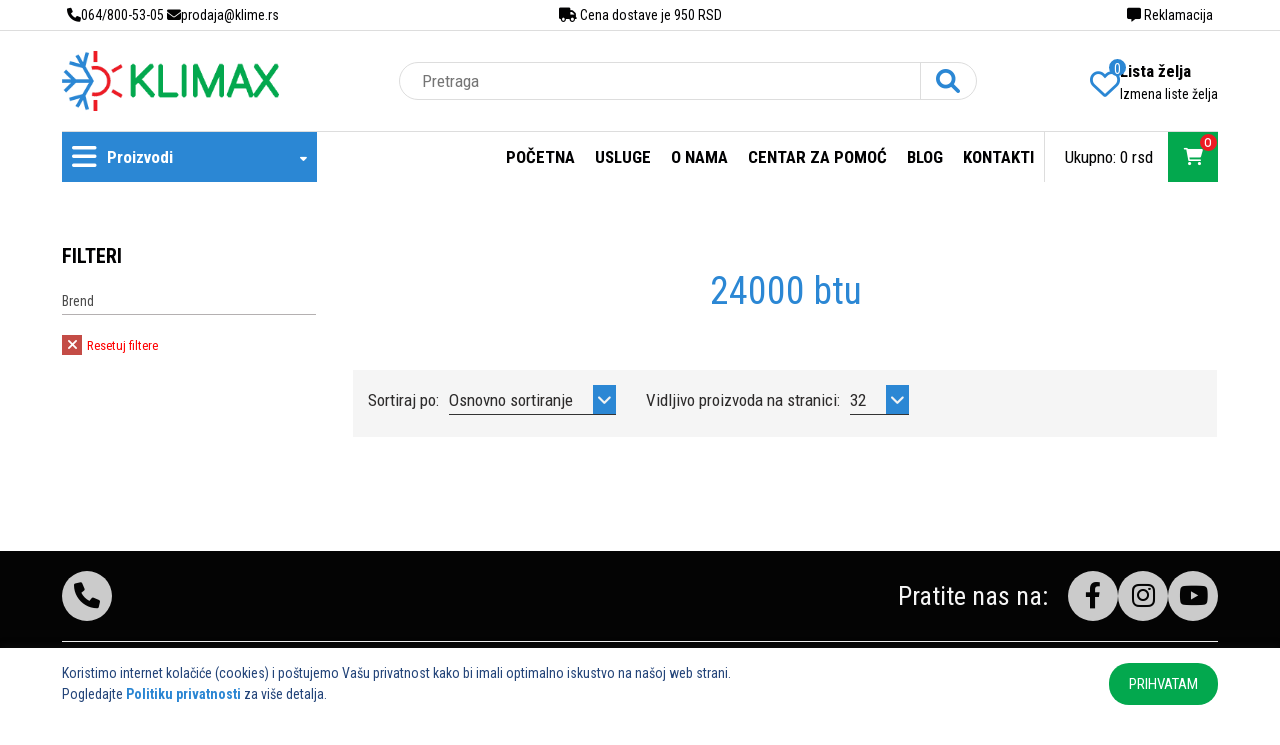

--- FILE ---
content_type: text/html; charset=UTF-8
request_url: https://www.klime.rs/24000-btu-pokretni-mobilni-klima-uredjaji?vpp=32
body_size: 3146
content:
<!doctype html>
<html lang="sr">

<head>
<base href="https://www.klime.rs/">
<meta charset="utf-8">
<meta name="viewport" content="width=device-width, initial-scale=1">
<meta name="theme-color" content="#2b87d4">
<title>24000 btu</title>
<meta property='og:title' content='24000 btu' />
<meta property='og:type' content='website' />
<meta property='og:url' content='https://www.klime.rs/24000-btu-pokretni-mobilni-klima-uredjaji' />
<meta property='og:image:secure_url' content='https://www.klime.rs/img/logo-2025.png' />
<meta property='og:image:width' content='1200' />
<meta property='og:image:height' content='630' />
<meta property='og:image:alt' content='explicitly provided' />
<meta property='og:image:type' content='image/jpeg' />
<meta property='og:site_name' content='Klime' />
<meta property='og:description' content='' />
<meta name='twitter:card' content='summary_large_image'/>
<meta name='twitter:url' content='https://www.klime.rs/24000-btu-pokretni-mobilni-klima-uredjaji'/>
<meta name='twitter:title' content='24000 btu'/>
<meta name='twitter:description' content=''/>
<meta name='twitter:image' content='https://www.klime.rs/img/logo-2025.png' />
<meta property='og:image' content='https://www.klime.rs/img/logo-2025.png' /><link rel="apple-touch-icon" sizes="180x180" href="img/apple-touch-icon.png">
<link rel="icon" type="image/png" sizes="32x32" href="img/favicon-32x32.png">
<link rel="icon" type="image/png" sizes="16x16" href="img/favicon-16x16.png">
<link rel="manifest" href="img/site.webmanifest">
<link rel="canonical" href="">
<link rel="preconnect" href="https://fonts.googleapis.com">
<link rel="preconnect" href="https://fonts.gstatic.com" crossorigin>
<link href="https://fonts.googleapis.com/css2?family=Roboto+Condensed:ital,wght@0,300;0,400;0,700;1,300;1,400;1,700&display=swap" rel="stylesheet">
<link href='css/all.min.css' media='all' rel='stylesheet'>
<link href="css/hamburgers.css" media="all" rel="stylesheet">
<link href='css/owl.carousel.min.css' type='text/css' media='all' rel='stylesheet'>
<link href='css/normalize.css' media='all' rel='stylesheet'>
<link href='css/responsive.css' media='all' rel='stylesheet'>
<link href='css/style.css?v=2' media='all' rel='stylesheet'>
<link href='css/style-responsive.css?v=2' media='all' rel='stylesheet'>
<link href='css/owl.carousel.min.css' type='text/css' media='all' rel='stylesheet'>
<link href='css/owl.theme.default.min.css' type='text/css' media='all' rel='stylesheet'>
<script src='js/jquery-3.4.1.min.js'></script>
<script src='js/jquery-ui.min.js'></script>
<script src='js/owl.carousel.min.js'></script>
<script src="js/korpa.js?v=1"></script>
<script src='js/lightslider.js'></script>
<link href='css/lightslider.css' type='text/css' media='all' rel='stylesheet'></head>
<body>
    
            <div class="cookieHolder oswald">
            <div class="container">
                <div class="row">
                    <div class="col-lg-18">
                        <p>Koristimo internet kolačiće (cookies) i poštujemo Vašu privatnost kako bi imali optimalno iskustvo na našoj web strani.<br>Pogledajte <a href="politika-privatnosti">Politiku privatnosti</a> za više detalja.</p>
                    </div>
                    <div class="col-lg-6"><a class="yes">PRIHVATAM</a></div>
                </div>
            </div>
        </div>
        <script>
            $(document).ready(function() {
                $('.yes').click(function() {
                    $.cookie('cookieAlertPopup', 1, {
                        expires: 180
                    });
                    $('.cookieHolder').fadeOut();
                });
            });
        </script>
        <div class="aboveHeader">
        <div class="container">
            <div class="flexHolder">
                <div class="item">
                    <a href="tel:+381648005305"><i class="fas fa-phone"></i>064/800-53-05</a>
                    <a href="mailto:prodaja@klime.rs"><i class="fas fa-envelope"></i>prodaja@klime.rs</a>
                </div>
                <div class="item nonMobile">
                    <a href="javascript:void(0);"><i class="fa-solid fa-truck"></i> Cena dostave je 950 RSD</a>
                </div>
                <div class="item nonMobile">
                    <a href="reklamacija"><i class="fa-solid fa-message"></i> Reklamacija</a>
                </div>
            </div>
        </div>
    </div>
    <header>
        <div class="container">
            <div class="flexHolder">
                <a href="../"><img src="img/logo-2025.png"></a>
                <form action="pretraga" method="get" class="searchForm">
                    <input type="text" name='pojam' placeholder="Pretraga">
                    <button type="submit"><i class="fas fa-search"></i></button>
                </form>
                <div class="headerRight">
                    <a class="hearth" href="lista-zelja"><i class="far fa-heart"></i><span class="wlCount">0</span></a>
                    <span class="links-text">Lista želja <a href="javascript:void(0);">Izmena liste želja</a></span>
                </div>
            </div>
            <div class="menu">
                <div class="itemSpec toOpen">
                    <i class="fas fa-bars"></i>
                    <p>Proizvodi</p>
                    <i class="fa-solid fa-caret-down"></i>
                    <div class="menuList notHome">
                        <ul>
                            <li class="menuHeader">Meni<i class="fa-solid fa-xmark"></i></li>
                                        <li>
                <a href="inverter-klima-uredjaji">Inverter klima uređaji <i class='fa-solid fa-caret-right'></i></a>
                        <ul class="subMenu">
                            <li><a href="7000-btu">7000 btu</a></li>
                            <li><a href="9000-btu">9000 btu</a></li>
                            <li><a href="12000-btu">12000 btu</a></li>
                            <li><a href="18000-btu">18000 btu</a></li>
                            <li><a href="24000-btu">24000 btu</a></li>
                            <li><a href="14000-btu">14000 btu</a></li>
                    </ul>
                    </li>
                    <li>
                <a href="standardni-onof-klima-uredjaji">Standardni on/of klima uredjaji <i class='fa-solid fa-caret-right'></i></a>
                        <ul class="subMenu">
                            <li><a href="9000-btu-standardni-onof-klima-uredjaji">9000 btu</a></li>
                            <li><a href="12000-btu-standardni-onof-klima-uredjaji">12000 btu</a></li>
                            <li><a href="18000-btu-standardni-onof-klima-uredjaji">18000 btu</a></li>
                            <li><a href="24000-btu-standardni-onof-klima-uredjaji">24000 btu</a></li>
                    </ul>
                    </li>
                    <li>
                <a href="pokretni-mobilni-klima-uredjaji">Pokretni/mobilni klima uredjaji <i class='fa-solid fa-caret-right'></i></a>
                        <ul class="subMenu">
                            <li><a href="9000-btu-pokretni-mobilni-klima-uredjaji">9000 btu</a></li>
                            <li><a href="12000-btu-pokretni-mobilni-klima-uredjaji">12000 btu</a></li>
                            <li><a href="18000-btu-pokretni-mobilni-klima-uredjaji">18000 btu</a></li>
                            <li><a href="24000-btu-pokretni-mobilni-klima-uredjaji">24000 btu</a></li>
                    </ul>
                    </li>
                    <li>
                <a href="prozorski-klima-urejaji">Prozorski klima urejaji <i class='fa-solid fa-caret-right'></i></a>
                        <ul class="subMenu">
                            <li><a href="9000-prozorski-klima-urejaji">9000 btu</a></li>
                            <li><a href="12000-prozorski-klima-urejaji">12000 btu</a></li>
                            <li><a href="16000-btu">16000 btu</a></li>
                            <li><a href="18000-prozorski-klima-urejaji">18000 btu</a></li>
                            <li><a href="21000-btu">21000 btu</a></li>
                    </ul>
                    </li>
                    <li>
                <a href="toplotne-pumpe">Toplotne pumpe </a>
                            </li>
                    <li>
                <a href="ventilatori">Ventilatori </a>
                            </li>
                    <li>
                <a href="dodatna-oprema">Dodatna oprema </a>
                            </li>
                                </ul>
                    </div>
                </div>
                <a href="../" class="mobile logoMobile"><img src="img/logo-2025.png"></a>
                <i class="fas fa-search searchMobile mobile"></i>
                <a class="hearthMobile mobile" href="lista-zelja"><i class="far fa-heart"></i><span class="wlCount">0</span></a>
                <div class="itemsHolder">
                    <ul class="item">
                        <li><a href="../">Početna</a></li>
                        <li><a href="usluge">Usluge</a></li>
                        <li><a href="javascript:void(0);">O nama</a></li>
                        <li><a href="centar-za-pomoc">Centar za pomoć</a></li>
                        <li><a href="blog">Blog</a></li>
                        <li><a href="kontakt">Kontakti</a></li>
                    </ul>
                </div>
                <div class="cartHolder">
                    <div class="sumCart">Ukupno: <span>0 rsd</span></div>
                    <a class="cart" href="korpa"><i class="fas fa-shopping-cart"><span class="productCount">0</span></i></a>
                </div>
            </div>
        </div>
    </header>
        <main id="products">
        <div class="container">
            <div class="row">
                <div class='col-lg-6'>
                    <div class='leftFormsWrapper'>
                        <form id='leftFiltersForm'>
                            <i class='fas fa-times mobile closeFiltersHolder'></i>
                            <div class='leftFiltersHolder'>
                                <p class='mainTitle'>Filteri</p>
                                <div class='leftFilterHolder mobile'>
                                    <p class='filterCatTitle'>Sortiraj po</p>
                                    <div class='leftFilter'>
                                        <input class='checkbox brend' id='sort1' name='sort' value='' type='radio' checked>
                                        <label for='sort1'>Osnovno sortiranje</label>
                                    </div>
                                    <div class='leftFilter'>
                                        <input class='checkbox brend' id='sort2' name='sort' value='priceAsc' type='radio' >
                                        <label for='sort2'>Po ceni rastuće</label>
                                    </div>
                                    <div class='leftFilter'>
                                        <input class='checkbox brend' id='sort3' name='sort' value='priceDesc' type='radio' >
                                        <label for='sort3'>Po ceni opadajuće</label>
                                    </div>
                                </div>
                                <div class='leftFilterHolder'>
                                    <p class='filterCatTitle'>Brend</p>
                                                                    </div>
                                                            </div>
                        </form>
<p class='resetf'><a href='24000-btu-pokretni-mobilni-klima-uredjaji'><i class='fas fa-times'></i> Resetuj filtere</a></p>                    </div>
                </div>
                <div class='col-lg-18'>
                    <h1 class='h1'>24000 btu</h1>
                    <p class='filterIconHolder mobile'><i class='fas fa-filter'></i> <span>Filteri i sortiranje</span></p>
                    <div class='topFiltersHolder'>
                        <div class='filterItem'>
                            <p class='label'>Sortiraj po: </p>
                            <div class='sortHolder'>
                                <p class='title'>
                                    <span class='text'>Osnovno sortiranje</span>
                                    <span class='fas fa-angle-down'></span>
                                </p>
                                <div class='dropMenuSort'>
                                    <div class='item'><a href='24000-btu-pokretni-mobilni-klima-uredjaji?vpp=32&sort=priceAsc'>Cena rastuće</a></div>
                                    <div class='item'><a href='24000-btu-pokretni-mobilni-klima-uredjaji?vpp=32&sort=priceDesc'>Cena opadajuće</a></div>
                                    <div class='item'><a href='24000-btu-pokretni-mobilni-klima-uredjaji?vpp=32&sort='>Osnovno sortiranje</a></div>
                                </div>
                            </div>
                        </div>
                        <div class='filterItem'>
                            <p class='label'>Vidljivo proizvoda na stranici: </p>
                            <div class='sortHolder'>
                                <p class='title'>
                                    <span class='text'>32</span>
                                    <span class='fas fa-angle-down'></span>
                                </p>
                                <div class='dropMenuSort'>
                                    <div class='item'><a href='24000-btu-pokretni-mobilni-klima-uredjaji?vpp=16'>16</a></div>
                                    <div class='item'><a href='24000-btu-pokretni-mobilni-klima-uredjaji?vpp=32'>32</a></div>
                                    <div class='item'><a href='24000-btu-pokretni-mobilni-klima-uredjaji?vpp=64'>64</a></div>
                                </div>
                            </div>
                        </div>
                    </div>
                    <div class='row'>
        <div class='col col-12'>
            <ul role='menubar' class='pagination b-pagination pagination-md justify-content-center'></ul>
        </div>
    </div>                </div>
            </div>
        </div>
    </main>
        <footer>
        <div class="container">
            <div class="row">
                <div class="socials">
                    <div class="contactTo">
                        <a href="tel:+381648005306"><i class="fa-solid fa-phone"></i></a>
                    </div>
                    <div class="socialIcons">
                        <p>Pratite nas na:</p>
                        <a href="javascript:void(0);"><i class="fab fa-facebook-f"></i></a>
                        <a href="javascript:void(0);"><i class="fab fa-instagram"></i></a>
                        <a href="javascript:void(0);"><i class="fab fa-youtube"></i></a>
                    </div>
                </div>
            </div>
            <div class="holder">
                <div class="row">
                    <!-- <div class="col-lg-6">
                        <p><strong>ADRESA:</strong></p>
                        <p>Klimax</p>
                        <p>Sarajevska 9</p>
                        <p>11000 Beograd, Srbija</p>
                    </div> -->
                    <div class="col-lg-6">
                        <p><strong>TELEFON:</strong></p>
                        <p><a href="tel:+381648005305">064/800-53-05</a></p>
                        <!-- <p> 011/361-5232</p>
                        <p> 011/283-5558</p>
                        <p> 011/398-7627</p>
                        <p> 011/366-0146</p> -->
                    </div>
                    <div class="col-lg-6">
                        <p><strong>EMAIL:</strong></p>
                        <a href="mailto:prodaja@klime.rs">prodaja@klime.rs</a>
                        <!-- <p><strong>CALL CENTAR KLIMAX:</strong></p>
                        <p> 011/361-5232</p>
                        <p> 011/366-0146</p> -->
                    </div>
                    <div class="col-lg-6"></div>
                    <div class="col-lg-6">
                        <div class="logoHolder">
                            <img src="img/logo-2025.png">
                            <p class="float-right"> All rights reserved 2023 </p>
                        </div>
                    </div>
                </div>
            </div>
        </div>
    </footer>
    <script type='text/javascript' src='js/custom.js?v=2'></script>
    <script type='text/javascript' src='js/jquery.cookie.js'></script>
    </body>

    </html>
    

--- FILE ---
content_type: text/css
request_url: https://www.klime.rs/css/responsive.css
body_size: 537
content:
@charset "utf-8";
/* CSS Document */

img{display:block; width:100%;}
.container{margin:0 auto; /*display:table;*/display:block;}
.container-fluid{padding-right:0; padding-left:0; margin-right:auto; margin-left:auto;}
.row {width:100%; display:table; padding:0; margin:0;}

@media (min-width: 320px) {
	body{font-size:0.75em;}
	.container{width:90%;}
	.col-lg-1, .col-lg-2, .col-lg-3, .col-lg-4, .col-lg-5, .col-lg-6, .col-lg-7, .col-lg-8, .col-lg-9, .col-lg-10, .col-lg-11, .col-lg-12, .col-lg-13, .col-lg-14, .col-lg-15, .col-lg-16, .col-lg-17, .col-lg-18, .col-lg-19, .col-lg-20, .col-lg-21, .col-lg-22, .col-lg-23, .col-lg-24{width:100%; float:left; margin-right:0; position:relative; min-height:1px;}
	.col-sm-third{width:32.8%; margin-right:0.8%;}
	
	.col-sm-half{width:49.6%; float:left;}
	.row >:last-child {margin-right:0;}
	.col-sm-half:nth-child(odd){margin-right:0.4%; float:left;}
}
@media (min-width:700px) {
	body{font-size:0.75em;}
	.container{width:640px;}
	.col-lg-1, .col-lg-2, .col-lg-3, .col-lg-4, .col-lg-5, .col-lg-6, .col-lg-7, .col-lg-8, .col-lg-9, .col-lg-10, .col-lg-11, .col-lg-12, .col-lg-13, .col-lg-14, .col-lg-15, .col-lg-16, .col-lg-17, .col-lg-18, .col-lg-19, .col-lg-20, .col-lg-21, .col-lg-22, .col-lg-23, .col-lg-24{float:left; margin-right:0.8%; position:relative; min-height:1px;}
	.col-lg-1{width:3.4%;}
	.col-lg-2{width:7.6%;}
	.col-lg-3{width:11.8%;}
	.col-lg-4{width:16%;}
	.col-lg-5{width:20.2%;}
	.col-lg-6{width:24.4%;}
	.col-lg-7{width:28.6%;}
	.col-lg-8{width:32.8%;}
	.col-lg-9{width:37%;}
	.col-lg-10{width:41.2%;}
	.col-lg-11{width:45.4%;}
	.col-lg-12{width:49.6%;}
	.col-lg-13{width:53.8%;}
	.col-lg-14{width:58%;}
	.col-lg-15{width:62.2%;}
	.col-lg-16{width:66.4%;}
	.col-lg-17{width:70.6%;}
	.col-lg-18{width:74.8%;}
	.col-lg-19{width:79%;}
	.col-lg-20{width:83.2%;}
	.col-lg-21{width:87.4%;}
	.col-lg-22{width:91.6%;}
	.col-lg-23{width:95.8%;}
	.col-lg-24{width:100%;}
	.row >:last-child {margin-right:0;}
}
@media (min-width: 1100px) {
	body{font-size:1em;}
	.container{
		margin: 0 auto;
		width: 1200px;
		padding: 0 22px;}
	.container-small{
		margin: 0 auto;
		width: 980px;
		padding: 0 22px;
		padding-left: max(22px,env(safe-area-inset-left));
		padding-right: max(22px,env(safe-area-inset-right));}
}

--- FILE ---
content_type: text/css
request_url: https://www.klime.rs/css/style.css?v=2
body_size: 7453
content:
@charset "utf-8";
html, body{font-family: 'Roboto Condensed', sans-serif; font-size: 17px; line-height: 1.47059; font-weight: 400; background-color: #ffffff; color: var(--black); font-style: normal;}
.headerBehind{height: 44px;}
:root {--default: #2b87d4; --black: #020203; --white: #f2f3f3;}
*:focus {outline: none;}
h1{font-size:inherit; line-height:inherit; font-weight:inherit; margin:inherit; padding:inherit;}
.h1 {font-size: 38px;color: var(--default);font-weight: 400;line-height: 1;margin: 30px 0 60px 0;padding: 0;text-align: center;display: grid;position: relative;}
h1.categoryTitle{font-size: 28px; color: var(--default); font-weight: bold; margin-bottom: 10px;}
h2{font-size:inherit; line-height:inherit; font-weight:inherit; margin:inherit;}
.h2{}
a{text-decoration:none; color:inherit; outline:none;}
p{margin:0 0 20px 0;}
p:last-child{margin: auto;}
input:focus {outline:none;}
strong{color: #1d1d1f;}
body.doNotScroll{overflow:hidden; height:100vh;}
.transition2s{transition:all 0.2s linear 0s; -webkit-transition:all 0.2s linear 0s; -moz-transition:all 0.2s linear 0s; -o-transition:all 0.2s linear 0s; -ms-transition:all 0.2s linear 0s;}
.transition3s{transition:all 0.3s linear 0s; -webkit-transition:all 0.3s linear 0s; -moz-transition:all 0.3s linear 0s; -o-transition:all 0.3s linear 0s; -ms-transition:all 0.3s linear 0s;}
.nonMobile{display: block;}
.mobile {display:none;}

.aboveHeader {border-bottom: 1px solid #dddddd;}
.aboveHeader .flexHolder {display: flex;justify-content: space-between;font-size: 14px;padding: 5px;}
.aboveHeader .flexHolder .item {width: calc(100% / 3);}
.aboveHeader .flexHolder .item:nth-of-type(2) {text-align: center;}
.aboveHeader .flexHolder .item:nth-of-type(3) {text-align: right;}

header .flexHolder{display: flex;justify-content: space-between;align-items: center;padding: 20px 0;}
header .flexHolder a img {width: 223px;}
header .flexHolder .searchForm {width: 50%;display: flex;border: 1px solid #ddd;height: 38px;border-radius: 20px;padding: 0 0 0 20px;}
header .flexHolder .searchForm:hover {border: 1px solid #a7a7a7;}
header .flexHolder .searchForm:hover button{border-left:1px solid #a7a7a7;}
header .flexHolder .searchForm input{width: 90%;border: none;}
header .flexHolder .searchForm button {width: 10%;border-left: 1px solid #ddd;background-color: transparent;padding: 0;border-right: none;border-top: none;border-bottom: none;font-size: 24px;display: flex;align-items: center;place-content: center;color: var(--default);}
header .flexHolder .headerRight .hearth {font-size: 30px;position: relative;color: var(--default);height: 36px;}
header .flexHolder .headerRight .hearth .wlCount {font-size: 14px;position: absolute;right: -6px;top: -4px;background: var(--default);color: white;width: 17px;height: 17px;text-align: center;border-radius: 50%;}
header .flexHolder .headerRight {display: flex;gap: 11px;align-items: center;}
header .flexHolder .headerRight .links-text{display: flex;flex-flow: column;font-weight: 700;}
header .flexHolder .headerRight .links-text a {font-size: 14px;font-weight: 400;}
header .menu {display: flex;align-items: center;border-top: 1px solid #ddd;}
header .menuHolder {transition: .3s all;position: fixed;top: -60px;width: 100%;left: 0;z-index: 999;background-color: #fff;}
header.small{padding-top: 51px;}
header.small .menuHolder {top: 0;width: 100%;display: block;box-shadow: 0 10px 30px rgba(0, 0, 0, 0.1);}
header .menu .itemSpec {display: flex;align-items: center;width: 255px;background: var(--default);color: #fff;padding: 11px 10px;position: relative;}
header.small .menu .itemSpec{position: relative;}
header.small .menu{position: fixed;top: 0;left: 0;right: 0;background-color: #fff;z-index: 999;padding: 0 5%;box-shadow: 0 10px 30px rgba(0, 0, 0, 0.1);}

/* header .itemSpec .menuList{display: none;} */
header.small .itemSpec .menuList {width: 255px;box-shadow: 30px 40px 90px -10px rgba(0, 0, 0, 0.2);z-index: 2;position: absolute;top: 50px;background: white;left: 0;color: var(--black);display: none;}
header.small .itemSpec .menuList > ul {padding: 0;margin: 0;list-style: none;position: relative;}
header.small .itemSpec .menuList > ul li a {padding: 18.5px 8px;display: flex;align-items: center;justify-content: space-between;}
header.small .itemSpec .menuList > ul li a i{font-size: 11px;}
header.small .itemSpec .menuList > ul > li:hover{background-color: whitesmoke;}
header.small .itemSpec .menuList > ul > li .subMenu {position: absolute;right: -225px;background: whitesmoke;top: 0;height: auto;min-height: 100%;padding: 0;margin: 0;list-style-type: none;min-width: 225px;display: none;font-size: 15px;}
header.small .itemSpec .menuList > ul > li .subMenu.open {display: block;}
header.small .itemSpec .menuList > ul > li .subMenu li:hover{background-color: rgb(205, 205, 205);}
header.small .itemSpec .menuList > ul > li .subMenu li a{padding: 20px 10px;}

header .menu .itemSpec.toOpen{position: relative;}
/* .menuList.notHome{display: none;} */
header .menu .itemSpec.toOpen .menuList{display: none;}
.menuList.notHome {width: 255px;box-shadow: 30px 40px 90px -10px rgba(0, 0, 0, 0.2);z-index: 2;position: absolute;top: 50px;background: white;left: 0;color: var(--black);}
.menuList.notHome > ul {padding: 0;margin: 0;list-style: none;position: relative;}
.menuList.notHome > ul li a {padding: 18.5px 8px;display: flex;align-items: center;justify-content: space-between;}
.menuList.notHome > ul li a i{font-size: 11px;}
.menuList.notHome > ul > li:hover{background-color: whitesmoke;}
.menuList.notHome > ul > li .subMenu {position: absolute;right: -225px;background: whitesmoke;top: 0;height: auto;min-height: 100%;padding: 0;margin: 0;list-style-type: none;min-width: 225px;display: none;font-size: 15px;}
.menuList.notHome > ul > li .subMenu.open {display: block;}
.menuList.notHome > ul > li .subMenu li:hover{background-color: rgb(205, 205, 205);}
.menuList.notHome > ul > li .subMenu li a{padding: 20px 10px;}
.menuList.notHome > ul .menuHeader{display: none;}

header .menu .itemSpec p{margin:0;font-weight: 700;}
header .menu .itemSpec .fa-bars {font-size: 28px;margin-right: 10px;}
header .menu .itemSpec .fa-caret-down{margin-left: auto;font-size: 11px;}
header .menu .itemsHolder {margin-left: auto;align-self: stretch;display: flex;align-items: center;}
header .menu .itemsHolder > ul {padding: 0;margin: 0;list-style: none;display: flex;}
header .menu .itemsHolder > ul li:hover a{color: #fff;}
header .menu .itemsHolder > ul li:hover a{background-color: var(--default);color: #fff;}
header .menu .itemsHolder > ul li a{padding: 15px 10px;}
header .menu .itemsHolder > ul li a{color: var(--black);font-weight: 700;text-transform: uppercase;}
header .menu .cartHolder {padding-left: 20px;align-self: stretch;display: flex;align-items: center;border-left: 1px solid #ddd;}
header .menu .cartHolder .cart{align-self: stretch;line-height: 50px;width: 50px;background: #03a84e;color: white;text-align: center;margin-left: 15px}
header .menu .cartHolder .cart .fa-shopping-cart {position: relative;}
header .menu .cartHolder .cart .fa-shopping-cart .productCount{position: absolute;top: -14px;right: -14px;background: #ed1b24;color: white;width: 17px;height: 17px;border-radius: 50%;text-align: center;font-size: 10px;line-height: 17px;}

#mainBanner .flexHolder{display: flex;}
#mainBanner #bigBanner{width: calc(100% - 255px);margin-left: auto;}
#mainBanner .menuList {width: 255px;box-shadow: 30px 40px 90px -10px rgba(0, 0, 0, 0.2);z-index: 2;}
#mainBanner .menuList > ul {padding: 0;margin: 0;list-style: none;position: relative;}
#mainBanner .menuList > ul li a {padding: 18.5px 8px;display: flex;align-items: center;justify-content: space-between;}
#mainBanner .menuList > ul li a i{font-size: 11px;}
#mainBanner .menuList > ul > li:hover{background-color: whitesmoke;}
#mainBanner .menuList > ul > li .subMenu {position: absolute;right: -225px;background: whitesmoke;top: 0;height: auto;min-height: 100%;padding: 0;margin: 0;list-style-type: none;min-width: 225px;display: none;font-size: 15px;}
#mainBanner .menuList > ul > li .subMenu.open {display: block;}
#mainBanner .menuList > ul > li .subMenu li:hover{background-color: rgb(205, 205, 205);}

#homePageText{margin: 60px 0;}
#homePageText h1 {font-size: 48px;text-align: center;font-weight: bold;color: var(--black);}
#homePageText .expandText {text-align: center;display: table;margin: 20px auto;background: var(--default);color: var(--white);padding: 12px 25px;}
#homePageText .expandText.open i {transform: rotate(180deg);}

#icons .flexHolder {display: flex;flex-flow: wrap;justify-content: space-between;padding: 30px 0;border: 1px solid #ddd;margin-top: 20px;}
#icons .flexHolder a {width: calc(calc(100% - 0px)/8);display: flex;flex-flow: column;align-items: center;place-content: center;text-align: center;height: 80px;gap: 10px;color: var(--default);border-right: 1px solid #ddd;font-size: 30px;}
#icons .flexHolder a:hover span{text-decoration: underline;text-decoration-color: var(--black);text-decoration-thickness: 2px;text-underline-offset: 4px;}
#icons .flexHolder a span {height: 35px;font-size: 16px;font-family: 'Roboto Condensed', sans-serif;}

#banners .banners_holder {display: flex;padding: 20px;flex-wrap: wrap;gap: 25px;}
.banners_holder .item {width: calc(50% - 12.5px);}
.banners_holder .item a {text-align: center;font-size: 28px;padding: 50px;border: 1px solid #3884d447;display: block;}
.banners_holder .item:hover {background: #399aff8f;color: #fff;transition: .3s ease-in-out;}

#products{margin: 60px 0 0 0;}
#products h2 {font-size: 30px;font-weight: bold;text-align: center;color: var(--black);margin-bottom: 30px;}
#products .productsHolder {display: flex;flex-wrap: wrap;gap: 20px 0;}
#products .productsHolder .item {width: 25%;display: flex;flex-flow: column;gap: 15px;padding: 10px;border: 1px solid rgba(255, 255, 255, 1);}
#products .productsHolder .item:hover {border-color: rgba(221, 221, 221, 1);}
#products .productsHolder .item .brand {background: #f5f5f5;text-align: center;font-size: 14px;padding: 5px;}
#products .productsHolder .item .brand a:hover {text-decoration: underline;}
#products .productsHolder .item .price .newPrice{font-size: 24px;font-weight: bold;color: var(--default);margin-right: 7px;}
#products .productsHolder .item .price .regularPrice{font-size: 16px;text-decoration: line-through;}
#products .productsHolder .item .price {display: flex;flex-flow: column;align-items: start;min-height: 60px;}
#products .productsHolder .item .imageHolder {position: relative;}
#products .productsHolder .item .imageHolder .discount {position: absolute;left: 0;top: 0;width: 65px;height: 45px;background: #fad930;border-radius: 5px;text-align: center;line-height: 45px;font-weight: bold;font-size: 22px;color: var(--black);}
#products .productsHolder .item .imageHolder .badges {position: absolute;right: 0;top: 0;display: flex;flex-flow: column;text-align: right;}
#products .productsHolder .item .imageHolder .badges > div {padding: 5px 7px;text-transform: uppercase;font-size: 13px;display: flex;justify-content: space-between;align-items: center;}
#products .productsHolder .item .imageHolder .badges > div i{margin-right: 5px;}
#products .productsHolder .item .imageHolder .badges .godinaGarancije {color: rgba(16,58,142,1);background: rgba(210,231,255,1);}
#products .productsHolder .item .imageHolder .badges .besplatnaMontaza {color: rgba(255,255,255,1);background: rgba(204,0,0,1);}
#products .productsHolder .item .imageHolder .badges .grejanje {background-image: linear-gradient(to right, #e43b1a, #ea4b16, #ef5a11, #f4680c, #f97606, #fb8301, #fd9000, #ff9c00, #ffab00, #feba00, #fbc800, #f8d700);color: rgba(255,255,255,1);}
#products .productsHolder .item .imageHolder .badges .wifiUpravljanje {color: rgba(128,0,128,1);background: rgba(218,207,233,1);}
#products .productsHolder .item .text a {display: block;min-height: 75px;}
#products .productsHolder .item .text a:hover {color: var(--default);}
#products .productsHolder .item .buttonsHolder {display: flex;align-items: center;justify-content: space-between;}
#products .productsHolder .item .buttonsHolder .buttonBuy {background: var(--default);color: var(--white);font-weight: 400;text-transform: uppercase;padding: 10px;display: flex;align-items: center;gap: 10px;}
#products .productsHolder .item .buttonsHolder .buttonBuy:hover {background: #2b87d4cc;}
#products .productsHolder .item .buttonsHolder .wishIcon {font-size: 24px;cursor: pointer;}
#products .productsHolder .item .buttonsHolder .wishIcon:hover {color: #dd0000;}
#products .productsHolder .item .buttonsHolder .wishIcon.removeFromWL {color: #dd0000;}

.productMainHolder{display: flex;justify-content: space-between;}
.productMainHolder .sliderHolder{width: 48%;}
.productMainHolder .productInfo{width: 48%;}
.productMainHolder .productInfo h1 {font-size: 30px;font-weight: bold;color: var(--black);}
.productMainHolder .productInfo .pricesInfo {display: flex;border-top: 1px solid #ddd;border-bottom: 1px solid #ddd;padding: 10px 0;margin: 20px 0;}
.productMainHolder .productInfo .pricesInfo .codes {padding-left: 25px;}
.productMainHolder .productInfo .pricesInfo .prices {width: 33%;border-right: 1px solid #ddd;}
.productMainHolder .productInfo .pricesInfo .codes .productStock {font-weight: bold;text-transform: uppercase;margin-bottom: 10px;}
.productMainHolder .productInfo .pricesInfo .codes .productStock.available {color: #03a84e;}
.productMainHolder .productInfo .pricesInfo .codes .productStock.notAvailable {color: #cd1200;}
.productMainHolder .productInfo .pricesInfo .prices .oldPrice {margin: 10px 0 2px 0;}
.productMainHolder .productInfo .pricesInfo .prices .oldPrice span {text-decoration: line-through;}
.productMainHolder .productInfo .pricesInfo .prices .price {font-weight: bold;font-size: 32px;line-height: 60px;}
.productMainHolder .productInfo .pricesInfo .prices .discount {background: #cd1200;padding: 5px 10px;display: inline;color: var(--white);}
.productMainHolder .productInfo .pricesInfo .prices .discount span {font-weight: bold;}
.productMainHolder .productInfo .buyHolder {display: flex;background: #e8eaee;padding: 16px;border-radius: 4px;}
.productMainHolder .productInfo .buyHolder .quantity .quantityInput{display: flex;}
.productMainHolder .productInfo .buyHolder .quantity .quantityInput input {width: 40px;height: 50px;border-color: rgba(221, 221, 221, 1) !important;border-style: solid;text-align: center;}
.productMainHolder .productInfo .buyHolder .quantity .quantityInput .quantityButtons > div {background: rgba(245,245,245,1);height: 25px;width: 25px;border-top: 1px solid #ddd;border-right: 1px solid #ddd;border-bottom: 1px solid #ddd;text-align: center;cursor: pointer;}
.productMainHolder .productInfo .buyHolder .quantity .quantityInput .quantityButtons div:active {-webkit-box-shadow: inset 0 0 7px 0 rgba(0, 0, 0, 0.3);box-shadow: inset 0 0 7px 0 rgba(0, 0, 0, 0.3);}
.productMainHolder .productInfo .buyHolder .addToCart {width: 100%;background: #03a84e;text-align: center;line-height: 50px;color: #fff;text-transform: uppercase;margin-left: 20px;border-radius: 4px;cursor: pointer;display: block;user-select: none;}
.productMainHolder .productInfo .buyHolder .addToCart.disabled{opacity: 0.7;cursor: initial;pointer-events: none;}
.productMainHolder .productInfo .buyHolder .addToCart:active {box-shadow: inset 0 0 20px 20px rgba(0,0,0,0.1);}
.productMainHolder .productInfo .buyHolder .addToCart:hover {background: #16c461;box-shadow: 0 10px 30px rgba(0,0,0,0.1);}
.productMainHolder .productInfo .description {margin-top: 50px;}
.productMainHolder .productInfo .description h2 {padding: 10px 15px;display: inline;text-transform: uppercase;border-bottom: 3px solid rgba(0, 138, 221, 1);}
.productMainHolder .productInfo .description table {border: none;width: 100% !important;}
.productMainHolder .productInfo .description table th{width: 50% !important;text-align: center;}
.productMainHolder .productInfo .description table tr td {border: none;padding: 8px 14px 6px;font-size: 14px;}
.productMainHolder .productInfo .description table tr:nth-of-type(even) {background: rgba(238, 238, 238, 0.5);}

#brands{margin: 60px 0 0 0;}
#brands h2 {font-size: 30px;font-weight: bold;text-align: center;color: var(--black);}

.mainTitleCategory {font-size: 48px;text-align: center;font-weight: bold;color: var(--black);}

/* Cart */
.cart_holder {}
.cart_header {font-size: calc(20vw/19.2);line-height: normal;padding: 0 0 calc(20vw/19.2) 0;clear: both;overflow: hidden;font-weight: 700;border-bottom: 1px solid #e6e6e6;margin-bottom: calc(20vw/19.2);display: block;}
.cart_span_proizvod {width: 45%;float: left;}
.cart_span_proizvod img {width: 120px;float: left;margin: 0 40px 0 0;}
.cart_span_ukupno {width: 15%;float: left;text-align: right;}
.cart_span_komada {width: 13%;float: left;text-align: right;}
.cart_span_cenakom {width: 15%;float: left;text-align: right;}
.cart_span_izbaci {width: 10%;float: left;text-align: right;}
.cart_product {overflow: hidden;border-bottom: 1px solid #e6e6e6;margin-bottom: 20px;padding: 0 0 20px 0;color: #797979;}
.cart_product a {}
.cart_product a:hover {text-decoration: underline;}
.cart_product_img {width: 160px;display: block;float: left;margin-right: 20px;}
.cart_product_img>img {width: 100%;}
.cart_product_info {overflow: hidden;}
.cart_product_title {font-size: 18px;font-weight: 700;display: block;margin: 0 0 30px 0;line-height: 20px;}
.cart_product_ukratko {color: #9d9d9d;font-size: 14px;font-weight: 600;font-style: italic;float: left;margin: 0 0 20px 0;}
.cart_product_sifra {color: #797979;font-size: 12px;line-height: 14px;font-weight: 700;margin: 0 0 5px 0;clear: both;}
.cart_product_delete {color: #fff;display: block;float: right;font-size: 18px;font-weight: 700;padding: 0 10px;background: #ee2622;border-radius: 3px;}
.cart_product_delete>i {color: #f47d20;font-size: 20px;float: left;margin-right: 5px;}
.cart_product_price, .cart_product_total {color: #797979;font-size: 16px;line-height: 24px;display: inline;}
.cart_product_total_last {color: #797979;font-size: 18px;display: block;margin: 20px 0 0 0;}
.cart_product_price_last {color: #797979;font-size: 18px;display: block;}
.cart_span_period {width: 200px;float: left;}
.cart_span_period select {font-size: 14px;color: #2B2B2B;}
.cart_span_komada input {width: 40px;font-size: 16px;padding: 5px 0;margin: 0 5px;font-weight: 700;color: #9d9d9d;text-align: center;float: right;border: none;border-radius: 5px;}
.cart_span_komada a, .cart_span_komada_p a {color: #ee2622;display: block;float: right;font-size: 18px;font-weight: 700;padding: 0 10px;background: #f2f2f2;border-radius: 3px;}
.cart_span_komada a:hover, .cart_span_komada_p a:hover {text-decoration: none;}
.cart_span_rate {width: 12%;float: left;text-align: right;}
.cart_span_proizvod_p {width: 50%;float: left;}
.cart_span_isporuka {width: 10%;float: left;text-align: center;}
.cart_span_isporuka img {margin: 0 auto;}
.cart_span_komada_p {width: 10%;float: left;text-align: center;}
.cart_span_komada_p input {width: 40px;font-size: 16px;line-height: 16px;padding: 5px 0;font-weight: 700;color: #9d9d9d;text-align: center;margin: 54px 0 0 0;border: 1px solid #cecece;border-radius: 5px;}
.cart_span_komada_p_last {width: 10%;float: left;text-align: center;margin: 20px 0 0 0;}
.cart_footer {font-size: 16px;font-weight: bold;color: #ee2622;background-color: #ededed;padding: 10px;clear: both;overflow: hidden;text-align: right;}
.cart_footer .cenovnikDostave {color: #333;font-weight: 300;font-style: italic;font-size: 13px;line-height: 1.2;}
.cart_footer .cenovnikDostave a {font-weight: 400;text-decoration: underline;}
.cart_footer b {font-size: calc(22vw/19.2);font-weight: bold;color: #2b2b2b;display: block;}
.cartFooterNaruci {overflow: hidden;padding: 20px 0;}
#cart_empty {background: #c00; margin: 0 20px 0 0;color: #fff;line-height: calc(30vw/19.2); display: block;float: left;border: none;cursor: pointer;text-align: center;font-size: 16px;padding: 7px 14px;}
.naruciJosProizvoda {float: left;}
.cart_order {background: #03a84e;color: #fff;line-height: calc(30vw/19.2);display: block;float: right;border: none;cursor: pointer;text-align: center;font-size: 16px;padding: 7px 14px;}
.cart_row {overflow: hidden;border-bottom: 3px solid #e6e6e6;padding-bottom: 20px;}
.cart_row a {}
.cart_more {background: #a6cee2;color: #fff;font-size: calc(14vw/19.2);line-height: calc(21vw/19.2);font-weight: 400;padding: calc(10vw/19.2) calc(20vw/19.2);display: block;float: left;margin-right: calc(20vw/19.2);}
.cart_total {margin: 0 0 calc(20vw/19.2) 0;float: right;color: #03a84e;font-size: calc(24vw/19.2);font-weight: 700;line-height: calc(30vw/19.2);}
.cart_total .installments {color: #000;font-size: calc(18vw/19.2);}
#order {display: none;margin: 0 auto;width: 100%;padding: calc(50vw/19.2) 0;}
#order h2 {font-weight: 700;margin: 0 0 calc(20vw/19.2) 0;padding: 0;font-size: calc(20vw/19.2);}
#order_form {overflow: hidden;}
#order_form p {margin: 0;overflow: hidden;}
#order_form label {font-size: calc(15vw/19.2);line-height: calc(30vw/19.2);margin: 0;display: block;}
#order_form .form_tekst {border: 1px solid #D5D5D5;color: #999;font-size: 14px;outline: 0 none;padding: calc(15vw/19.2);resize: none;width: 100%;margin-bottom: 5px;}
#order_form .payingMethodHolder {padding: 20px;background: #f2f2f2;margin: 0 0 20px 20px;}
#order_form .payingMethodHolder input {float: left;margin: 20px 15px 20px 0;}
#order_form .payingMethodHolder label {float: left;line-height: 55px;}
#order_form .agreeHolder {margin: 0 0 15px 20px;font-size: 13px;line-height: normal;font-style: italic;}
#order_form .agreeHolder a {color: #e2574c;text-decoration: underline;}
#order_form button {background: #a0d039;border: 0 none;border-radius: 0;color: #FFFFFF;cursor: pointer;font-size: 16px;padding: 10px 15px;width: 100%;margin: 0 0 0 20px;}
.accept_holder {display: flex;flex-flow: column-reverse;float: right;}
.accept_holder #voucher {background: #ededed;padding: 7px;}
.accept_holder #voucher input {border: none;width: 50%;height: 34px;padding-left: 4px;}
.accept_holder #voucher button {border: none;background: #64b2e5;color: #fff;border-radius: 5px;float: right;}
.accept_holder #voucher .alert {background: #ff00007a;color: #fff;padding: 10px 20px;text-align: center;}
.accept_holder #voucher .success {background: #03a84e;color: #fff;padding: 10px 20px;text-align: center;}
.successOrder {text-align: center;}
.successOrder i {color: #2ecc71;display: block;width: 100px;height: 100px;margin: 0 auto 30px auto;border: 2px solid #2ecc71;border-radius: 50%;line-height: 90px;text-align: center;font-size: 30px;}
.table {border-collapse: collapse !important;}
.table td, .table th {}
.table {width: 100%;max-width: 100%;margin-bottom: 40px;float: right;font-size: inherit;}
.table > thead > tr > th, .table > tbody > tr > th, .table > tfoot > tr > th, .table > thead > tr > td, .table > tbody > tr > td, .table > tfoot > tr > td {padding: 10px 20px;font-size: 14px;line-height: 1.42857143;vertical-align: top;border-top: 1px solid #ddd;}
.table > thead > tr > th {border-top: none;}
.table > thead > tr > th {vertical-align: bottom;border-bottom: 2px solid #ddd;text-align: left;}
.table-striped > tbody > tr:nth-of-type(odd) {background-color: #f9f9f9;}

.cookieHolder{position: fixed; bottom: 0; left: 0; right: 0; padding: 15px; z-index: 999; background: #fff; color: #234479; font-size: 14px; line-height: 1.5; font-weight:400; -webkit-box-shadow: 0px 0px 10px 0px rgba(50, 50, 50, 0.3);-moz-box-shadow:0px 0px 10px 0px rgba(50, 50, 50, 0.3);box-shadow:0px 0px 10px 0px rgba(50, 50, 50, 0.3);}
.cookieHolder a{font-weight:700; color: #2b86d3;}
.cookieHolder .yes{background: #03a84e;color: #fff; font-size: 15px; font-weight: 400; padding: 10px 20px; border-radius: 20px; float: right; cursor:pointer;}
.cookieHolder .no{background: #e44f50;color: #fff; font-size: 15px; font-weight: 400; padding: 10px 20px; border-radius: 20px; float: right; cursor:pointer;}

/* Korpa korak 2 */
.korisnikForm {overflow: hidden;}
.korisnikForm p {margin: 0;}
.korisnikForm label {font-size: 13px;line-height: 20px;margin: 0;display: block;}
.korisnikForm .form_tekst {background: -moz-linear-gradient(center top , #FFFFFF, #EEEEEE 1px, #FFFFFF 25px) repeat scroll 0 0 rgba(0, 0, 0, 0);border: 1px solid #D5D5D5;border-radius: 3px;color: #999;font-size: 14px;outline: 0 none;padding: 8px;resize: none;width: 100%;margin-bottom: 5px;}
.korisnikOrder {background: #03a84e;border: none;color: #FFFFFF;cursor: pointer;font-size: 12px;padding: 10px 15px;width: 200px;}
#holderDelivery {display: none;}
/* Korpa korak 3 */
#placanjeForm {overflow: hidden;text-align: center;}
#placanjeForm p {margin: 0 0 20px 0;}
#placanjeForm .radioWrapper {display: inline-block;padding: 15px;margin: 20px;border: 1px solid #ccc;border-radius: 15px;width: 300px;background: #fff;}
#placanjeForm label {font-size: 13px;line-height: 30px;margin: 0 0 0 10px;display: inline-block;}
.payIcon {height: 30px;width: auto;margin: 0 10px 0 0;display: block;float: left;opacity: 0.5;}
.homePageText img {float: left;width: 50%;margin-right: 40px;}
.homePageText h2 {font-size: 24px;font-weight: 600;line-height: 1.2;margin: 0 0 20px 0;}
.homePageText p {font-weight: 400;}
/* Korpa korak 4 */
.deliveryInfoWrapper {line-height: 1.3;margin-bottom: 40px;}
.cart_header_placanje {overflow: hidden;display: block;margin-bottom: 10px;background: #2f7db5;padding: 10px 15px;font-size: 14px;font-weight: 600;color: #fff;}
.cart_product_placanje {display: block;overflow: hidden;margin-bottom: 5px;padding: 10px;background: #ECF0F1;}
.cart_product_main_placanje {color: #648ba8;font-size: 14px;font-weight: 600;line-height: 28px;}
.cart_product_total_placanje {color: #648ba8;font-size: 14px;font-weight: 600;line-height: 28px;}
.cart_product_price_placanje {color: #648ba8;font-size: 14px;font-weight: 600;line-height: 28px;}
.cart_product_delete_placanje {color: #CF000F;font-size: 19px;line-height: 28px;display: block;}
.cart_span_proizvod_placanje {float: left;display: block;width: 46%;}
.cart_product_qty_placanje {border: 1px solid #ccc;font-size: 14px;line-height: 16px;padding: 5px;text-align: center;width: 50px;display: block;float: right;margin: 0 5px;}
.cart_span_izbaci_placanje, .cart_span_cenakom_placanje, .cart_span_komada_placanje, .cart_span_ukupno_placanje {float: right;display: block;}
.cart_span_ukupno_placanje {width: 18%;text-align: right;}
.cart_product_inc_placanje, .cart_product_dec_placanje {display: block;float: right;font-size: 24px;line-height: 28px;}
.cart_span_komada_placanje {width: 18%;text-align: center;font-size: 14px;}
.cart_span_cenakom_placanje {width: 18%;text-align: right;}
.cart_span_izbaci_placanje {width: 7%;text-align: center;}
.cart_footer_placanje {background: #D2D7D3;color: #e44f50;font-size: 14px;line-height: 20px;font-weight: 600;padding: 15px 20px;text-align: right;}
#cart_total_placanje {font-size: 18px;
}

/* Top filteri */
.filterIconHolder {text-align: center;background: #e3e3e3;padding: 8px;text-transform: uppercase;font-size: 16px;margin: 15px 0 25px 0;}
.topFiltersHolder {display: table;text-align: left;width: 100%;color: #2d2b2b;background: #f5f5f5;padding: 15px;margin: 0 0 20px 0;}.topFiltersHolder .filterItem {margin: 0 30px 0 0;display: inline-block;}.topFiltersHolder .filterItem:last-child {margin: 0;}
.topFiltersHolder .filterItem .label {float: left;line-height: 30px;margin: 0 10px 0 0;}
.topFiltersHolder .filterItem .sortHolder {float: left;position: relative;}
.topFiltersHolder .filterItem .sortHolder .title {background: transparent;border-bottom: 1px solid #333;text-align: center;padding: 0;line-height: 30px;margin: 0;cursor: pointer;width: 100%;height: 30px;position: relative;z-index: 8;}
.topFiltersHolder .filterItem .sortHolder .title .text {}
.topFiltersHolder .filterItem .sortHolder .title .fas {float: right;height: 29px;line-height: 29px;background: var(--default);padding: 0 5px;margin: 0 0 0 20px;color: var(--white);}
.topFiltersHolder .filterItem .sortHolder .dropMenuSort {position: absolute;top: 100%;left: 0;background: #fff;padding: 20px;z-index: 7;border-radius: 0 0 10px 10px;display: none;-webkit-box-shadow: 0px 0px 10px 0px rgba(200, 200, 200, 1);-moz-box-shadow: 0px 0px 10px 0px rgba(200, 200, 200, 1);box-shadow: 0px 0px 10px 0px rgba(200, 200, 200, 1);width: 100%;}
.topFiltersHolder .filterItem .sortHolder .dropMenuSort .item {font-size: 15px;line-height: 20px;margin: 0 0 20px 0;cursor: pointer;}
.topFiltersHolder .filterItem .sortHolder .dropMenuSort .item a {white-space: nowrap;}
.topFiltersHolder .filterItem .sortHolder .dropMenuSort .item:last-child {margin: 0;}
/* Left filteri */
.leftFiltersHolder {width: 90%;}
.closeFiltersHolder {position: absolute;right: 10%;font-size: 20px;top: 3%;}
.leftFiltersHolder .mainTitle {font-size: 20px;margin: 0 0 20px 0;text-transform: uppercase;color: var(--black);font-weight: 900;}
.leftFiltersButton {width: 48%;float: left;margin: 0 4% 4% 0;background: #343434;border: none;color: #fff;height: 40px;text-transform: uppercase;}
.leftFiltersButton:nth-of-type(2n) {margin: 0 0 4% 0;}
.leftFiltersHolder .leftFilterHolder {margin: 0 0 20px 0;}
.leftFiltersHolder .leftFilterHolder .leftFilter {display: table;width: 100%;margin-bottom: 10px;}
.leftFiltersHolder .leftFilterHolder .leftFilter input {margin: 0 5px 0 0;display: none;}
.leftFiltersHolder .leftFilterHolder .leftFilter label {position: relative;padding: 0 0 0 25px;display: flex;line-height: 1;width: 100%;}
.leftFiltersHolder .leftFilterHolder .leftFilter label::before {position: absolute;left: 0;top: 50%;transform: translateY(-50%);width: 13px;height: 13px;border: 1px solid #b7b7b7;content: "";}
.leftFiltersHolder .leftFilterHolder .leftFilter input[type="radio"]:checked+label::before {background: #333;}
.leftFiltersHolder .leftFilterHolder .leftFilter input[type="checkbox"]:checked+label::before {background: #333;}
.leftFiltersHolder .leftFilterHolder .filterCatTitle {color: #4c4c4c;font-size: 14px;border-bottom: 1px solid #b4b0b1;padding: 0 0 3px 0;margin: 0 0 10px 0;}
.leftFiltersHolder .leftFilterHolder label span {float: right;color: #ccc;display: flex;margin-left: auto;-ms-flex-align: center;align-items: center;}
.leftFiltersHolder .leftFilterHolder label span.hide {display: none;}
.leftFiltersHolder .leftFilterHolder input.checked + label span.hide {display: -ms-flexbox;display: flex;}
.leftFiltersHolder .leftFilterHolder a {display: block;}
.leftFiltersHolder .leftFilterHolder p {margin: 0;}
.leftFiltersHolder .leftFilterHolder p input {}
.leftFiltersHolder .leftFilterHolder p .label {}
.pricesRangeHolder {overflow: hidden;margin: 0 0 20px 0;}
.pricesRangeHolder span {width: 10%;display: block;float: left;text-align: center;height: 35px;line-height: 35px;}
.pricesRangeHolder input {width: 27%;float: left;padding: 0 10px;height: 35px;line-height: 35px;}
.irs--flat .irs-line {background: transparent;border: 1px solid #d4d4d4;height: 5px;}
.irs--flat .irs-bar {height: 5px;background: rgb(212, 212, 212) none repeat scroll 0% 0%;}
.irs--flat .irs-handle {width: 13px;height: 13px;}
.irs--flat .irs-handle > i:first-child {width: 13px;height: 13px;border-radius: 50%;background: #ebd317;left: 0;}
.irs--flat .irs-handle.state_hover > i:first-child, .irs--flat .irs-handle:hover > i:first-child {background-color: #cab513;}
.irs--flat .irs-from, .irs--flat .irs-to, .irs--flat .irs-single {background: #333;}
.irs--flat .irs-from::before, .irs--flat .irs-to::before, .irs--flat .irs-single::before {border-top-color: #333;}
.irs-grid {height: 30px;}
.irs-grid-text {bottom: 10px;}
.submitForm {background: var(--default);border: none;padding: 8px 20px;float: right;height: 35px;}
.submitFormButton {background: var(--default);border: none;padding: 10px 20px;width: 100%;text-align: center;margin: 10px 0 20px 0;}
.resetf {color: red;font-size: 13px;line-height: 20px;}
.resetf i {color: #fff;font-size: 15px;line-height: 20px;background: #c44c46;width: 20px;text-align: center;margin-right: 2px;}

/* Paginacija */
.justify-content-center {-webkit-box-pack: center !important;-ms-flex-pack: center !important;justify-content: center !important;}
.pagination {display: -webkit-box;display: -ms-flexbox;display: flex;padding-left: 0;list-style: none;border-radius: .25rem;}
.page-item {padding: 10px;}
.page-link {position: relative;display: block;padding: .5rem .75rem;margin-left: -1px;line-height: 1.25;background-color: #fff;border: 1px solid #d6d6d6;}
.page-item .page-link {outline: initial !important;box-shadow: none !important;line-height: 16px;min-width: 38px;text-align: center;height: 38px;padding: .55rem 0;cursor: pointer;}
.page-item .page-link img {width: auto;height: 11px;margin: 5px 0;}
.page-item .last-link img {float: right;}
.page-link {background-color: transparent;border-color: transparent;}
.page-item.active .page-link {background: transparent;border: 1px solid #d6d6d6;}
.page-item .page-link:hover {background-color: transparent;}

footer {background: #040404;color: #f5f5f5;margin:60px 0 0 0}
footer .holder{padding: 20px 0;}
footer .holder .row{display: flex;}
footer strong{color: #f5f5f5}
footer .socials {border-bottom: 1px solid #f5f5f5;display: flex;align-items: center;justify-content: space-between;font-size: 26px;padding: 20px 0;}
footer .socials div > a {background: #cbcbcb;width: 50px;height: 50px;display: block;text-align: center;line-height: 50px;border-radius: 50%;color: #040404;}
footer .socials .socialIcons {display: flex;align-items: center;gap: 10px;}
footer .socials .socialIcons p {margin: 0 20px 0 0;}
footer .logoHolder {display: flex;flex-direction: column;justify-content: space-between;height: 100%;}

.borderLeft{border-left:1px solid #ca7234; padding:0 0 0 20px; color: #ffffff;}
h1.titleContact {font-size: 48px; font-weight: 700; line-height: 56px; color: #ffffff; margin: 50px 0; text-transform: uppercase; position: relative; z-index: 1;}
#contactForm{width:50%; margin:0 0 70px 0; float: left;}
#contactForm input, #contactForm textarea{border:1px solid #2b87d4;color:#a0a0a0;font-size:14px;line-height:30px;margin:0 0 15px 0;outline:0;padding:10px;resize:none;width:100%;background:#fff}
#contactForm button{color:#fff; background:#2b87d4; border:none; line-height:20px; font-size:14px; padding:10px 50px; width:100%; text-transform:uppercase; font-weight:400;}
#contactForm button .fas{margin:0 10px 0 0;}
#mail_fail,#mail_success,#mail_success_footer,#mail_fail_footer{display:none;padding:15px 0;margin:20px 0 0 0;float:right;font-size:13px;line-height:12px;border-radius:4px; width:100%; text-align:center;}
#mail_success,#mail_success_footer{color:#044406;background-color:#B7FBB9}
#mail_fail, #mail_fail_footer{color:#D8000C;background-color:#FFBABA}
.pageContactImg{padding:50px 0; background: linear-gradient( rgba(0,0,0,0.5), rgba(0, 0, 0, 0.5) ),url(../img/bg.jpg) no-repeat center center fixed;}
p.title2 {font-size: 36px; color: #ffffff; margin-bottom: 55px;}
#contactForm input:focus, #contactForm textarea:focus{border-color: #cbcbcb;}
input:focus::placeholder, input:focus::placeholder, textarea:focus::placeholder {color: transparent;}
.contactLeft{width: 50%; float: left; margin: 0 0 70px 0;}

.register #contactFormRegister{width: 50%; margin: 0 auto 70px auto; float: none;}
.register #contactFormRegister input, #contactFormRegister textarea{border:1px solid #f58538;color:#a0a0a0;font-size:14px;line-height:30px;margin:0 0 15px 0;outline:0;padding:10px;resize:none;width:100%;background:#fff}
.register #contactFormRegister button{color:#fff; background:#f58538; border:none; line-height:20px; font-size:14px; padding:10px 50px; width:100%; text-transform:uppercase; font-weight:400;}
.register #contactFormRegister button .fas{margin:0 10px 0 0;}
.register #mail_fail,#mail_success,#mail_success_footer,#mail_fail_footer{display:none;padding:15px 0;margin:20px 0 0 0;float:right;font-size:13px;line-height:12px;border-radius:4px; width:100%; text-align:center;}
.register #mail_success,#mail_success_footer{color:#044406;background-color:#B7FBB9}
.register #mail_fail, #mail_fail_footer{color:#D8000C;background-color:#FFBABA}
.register .pageContactImg{padding:50px 0; background: linear-gradient( rgba(0,0,0,0.5), rgba(0, 0, 0, 0.5) ),url(../img/bg.jpg) no-repeat center center fixed;}
.register p.title2 {font-size: 36px; color: #ffffff; margin-bottom: 55px;}
.register #contactFormRegister input:focus, #contactFormRegister textarea:focus{border-color: orange;}
/* .contactRight.reclamation{display: flex;justify-content: center;} */


.borderLeft{border-left:1px solid #ca7234; padding:0 0 0 20px; color: #ffffff;}
h1.titleContact {font-size: 48px; font-weight: 700; line-height: 56px; color: #ffffff; margin: 50px 0; text-transform: uppercase; position: relative; z-index: 1;}
#reclamationForm{width:50%; margin:0 0 70px 0; float: left;}
#reclamationForm input, #reclamationForm textarea{border:1px solid #2b87d4;color:#a0a0a0;font-size:14px;line-height:30px;margin:0 0 15px 0;outline:0;padding:10px;resize:none;width:100%;background:#fff}
#reclamationForm button{color:#fff; background:#2b87d4; border:none; line-height:20px; font-size:14px; padding:10px 50px; width:100%; text-transform:uppercase; font-weight:400;}
#reclamationForm button .fas{margin:0 10px 0 0;}
#mail_fail,#mail_success,#mail_success_footer,#mail_fail_footer{display:none;padding:15px 0;margin:20px 0 0 0;float:right;font-size:13px;line-height:12px;border-radius:4px; width:100%; text-align:center;}
#mail_success,#mail_success_footer{color:#044406;background-color:#B7FBB9}
#mail_fail, #mail_fail_footer{color:#D8000C;background-color:#FFBABA}
.pageContactImg{padding:50px 0; background: linear-gradient( rgba(0,0,0,0.5), rgba(0, 0, 0, 0.5) ),url(../img/bg.jpg) no-repeat center center fixed;}
p.title2 {font-size: 36px; color: #ffffff; margin-bottom: 55px;}
#reclamationForm input:focus, #reclamationForm textarea:focus{border-color: #cbcbcb;}
input:focus::placeholder, input:focus::placeholder, textarea:focus::placeholder {color: transparent;}
.contactLeft{width: 50%; float: left; margin: 0 0 70px 0;}

.register #reclamationFormRegister{width: 50%; margin: 0 auto 70px auto; float: none;}
.register #reclamationFormRegister input, #reclamationFormRegister textarea{border:1px solid #f58538;color:#a0a0a0;font-size:14px;line-height:30px;margin:0 0 15px 0;outline:0;padding:10px;resize:none;width:100%;background:#fff}
.register #reclamationFormRegister button{color:#fff; background:#f58538; border:none; line-height:20px; font-size:14px; padding:10px 50px; width:100%; text-transform:uppercase; font-weight:400;}
.register #reclamationFormRegister button .fas{margin:0 10px 0 0;}
.register #mail_fail,#mail_success,#mail_success_footer,#mail_fail_footer{display:none;padding:15px 0;margin:20px 0 0 0;float:right;font-size:13px;line-height:12px;border-radius:4px; width:100%; text-align:center;}
.register #mail_success,#mail_success_footer{color:#044406;background-color:#B7FBB9}
.register #mail_fail, #mail_fail_footer{color:#D8000C;background-color:#FFBABA}
.register .pageContactImg{padding:50px 0; background: linear-gradient( rgba(0,0,0,0.5), rgba(0, 0, 0, 0.5) ),url(../img/bg.jpg) no-repeat center center fixed;}
.register p.title2 {font-size: 36px; color: #ffffff; margin-bottom: 55px;}
.register #reclamationFormRegister input:focus, #reclamationFormRegister textarea:focus{border-color: orange;}
/* .contactRight.reclamation{display: flex;justify-content: center;} */
.service-title{color: #2b87d4;font-size: 20px;}
.pageContent{margin-bottom: 100px;}

.blog-title {font-size: 25px;color: red;margin: 20px 0 20px 0;}
.blog-box{margin-bottom: 50px;}

#reclamation_success{display: none; color: #044406;background-color: #B7FBB9;}
#reclamation_fail{display: none;color: #D8000C;background-color: #FFBABA;}

#reclamation_fail,#reclamation_success,#reclamation_success_footer,#reclamation_fail_footer{display:none;padding:15px 0;margin:20px 0 0 0;float:right;font-size:13px;line-height:12px;border-radius:4px; width:100%; text-align:center;}
#reclamation_success,#reclamation_success_footer{color:#044406;background-color:#B7FBB9}
#reclamation_fail, #reclamation_fail_footer{color:#D8000C;background-color:#FFBABA}
.blog-txt-holder{overflow: hidden;display: -webkit-box;-webkit-box-orient: vertical;-webkit-line-clamp: 2;text-overflow: ellipsis;margin-bottom: 10px;}
.blog-more{margin-top: 33px !important;font-size: 17px;color: #2b87d4;border-bottom: 1px solid;}
.help-center{margin-top: 20px;}

--- FILE ---
content_type: text/css
request_url: https://www.klime.rs/css/style-responsive.css?v=2
body_size: 1565
content:
@charset "utf-8";
/* CSS Document */

@media (min-width:1px) and (max-width:767px){
	.nonMobile{display:none;}
	.mobile{display: block;}
	.h1{font-size: 9vw;}

	.aboveHeader .flexHolder .item{width: 100%; text-align: center;}
	header{position: sticky;top: -1px;z-index: 999;background-color: #fff;box-shadow: 0px 20px 90px -10px rgba(0, 0, 0, 0.2);}
	header .container{width: 100%;}
	header .menu .itemsHolder{display: none;}
	header .menu .itemSpec p,header .menu .itemSpec .fa-caret-down{display: none;}
	header .menu .itemSpec{width:auto;padding: 11px 13px;}
	header .flexHolder{display: none;}
	header.small .menuHolder{display: none;}
	header .menu .cartHolder{padding-left: 0;}
	header .menu .cartHolder .cart{margin-left: 0;}
	header .menu .cartHolder .sumCart{display: none;}
	header .menu .itemSpec .fa-bars{margin-right: 0;}
	header .menu .logoMobile {width: 150px;margin: 0 auto 0 10px;}
	header .menu .hearthMobile {font-size: 22px;position: relative;color: var(--default);margin-right: 12px;}
	header .menu .hearthMobile .wlCount {font-size: 10px;position: absolute;right: -10px;top: -7px;background: var(--default);color: white;width: 17px;height: 17px;text-align: center;border-radius: 50%;font-family: 'Font Awesome 6 Free';font-weight: 900;line-height: 17px;}
	header .menu .searchMobile{font-size: 20px;position: relative;color: var(--default);padding-right: 12px;padding-bottom: 2px;}
	header .itemSpec .menuList {display: block;position: fixed;top: 0;left: -100%;bottom: 0;width: 80%;transition: .3s ease-in-out;}
	header .itemSpec .menuList.open{left: 0;}
	header .itemSpec .menuList::after {content: "";width: 25%;background: #e1e1e152;height: 100%;position: absolute;right: -25%;top: 0;}
	header .menu .itemSpec.toOpen .menuList{display: block;}
	
	.menuList.notHome > ul > li .subMenu{position: unset;right: unset;top: unset;min-width: unset;display: none;background-color: #fff;}
	.menuList.notHome > ul > li .subMenu li a{padding: 10px;justify-content: center;border-bottom: 1px solid #ededed;}
	.menuList.notHome > ul li a i{font-size: 17px;width: 30px;height: 30px;text-align: center;line-height: 30px;}
	.menuList.notHome > ul .menuHeader {background-color: var(--default) !important;padding: 17px 5px;color: #fff;display: flex;align-items: center;justify-content: space-between;font-size: 20px;text-transform: uppercase;}
	.menuList.notHome > ul .menuHeader i {font-size: 28px;margin-right: 5px;width: 30px;height: 30px;text-align: center;line-height: 30px;}

	#mainBanner .container{width: 100%;}
	#mainBanner .menuList{display: none;}
	#mainBanner #bigBanner{width: 100%;}

	#homePageText{margin: 30px 0;}

	#icons .container{width: 100%;}
	#icons .flexHolder a{width: calc(calc(100% - 0px)/4);border-right: unset;}
	#icons .flexHolder a span{max-width: 80%;}

	.banners_holder .item{width: 100%;}

	#products{margin: 0;}
	#products .productsHolder .item{width: 100%;border-color: rgba(221, 221, 221, 1);}
	.productMainHolder{flex-flow: column;}
	.productMainHolder .productInfo,.productMainHolder .sliderHolder{width: 100%;}
	
	.topFiltersHolder{display:none;}
	.leftFormsWrapper{position: fixed; z-index: 1001; left: 0; right: 0; top: 0; bottom: 0; display: none; padding: 15% 10%; background: #fff; overflow-y: scroll;}
    .leftFiltersHolder {width: 100%;}
    .leftFiltersHolder .mainTitle{color: #4c4c4c; text-align:center;}

	footer .socials .socialIcons p{width: 100%;text-align: right;}
	footer .socials .socialIcons{justify-content: end;flex-wrap: wrap;}
	footer .holder .row{display: table;}
	footer .logoHolder{width: 60%;margin: 40px auto 20px auto;}
	footer .holder{text-align: center;}

	.cart_product a{line-height:1.5; display:block;}
    .cart_span_proizvod{width:100%; /*font-weight: 700; color: #000;*/}
    .cart_span_proizvod img{}
    .cart_product_price{width: 50%; text-align: left; font-weight: 400; font-size: 14px; line-height: 30px; padding: 10px 0;}
    .cart_product_total{width:50%;}
    .cart_span_komada{width:50%; padding:10px 0;}
    .cart_span_komada a, .cart_span_komada_p a{height: 30px; line-height: 30px;}
    .cart_span_komada input{padding:0; height:30px; line-height:30px;}
    .cart_span_ukupno{width:100%; background: #f2f2f2; padding:5px 10px; margin: 0 0 10px 0;}
    .cart_span_izbaci{float:right; width:auto;}
    .cart_footer{display: table; width: 100%; background: #e2e2e2; padding: 20px; margin:0; font-size:18px;}
    .cart_footer b{font-size: 22px; line-height:normal;}
    #cart_empty{height: 30px; line-height: 30px; padding: 0 10px; margin: 0 0 20px 0;}
    .naruciJosProizvoda{float:right; height:30px; line-height:30px; margin:0 0 20px 0;}
    .cart_order{padding: 10px 20px; font-weight: 400; font-size: 16px; line-height: normal; width: 100%; text-align: center; display: table;}
    #order{width:100%; padding:15px 0;}
    #order h2{font-size: 20px;}
    #order_form p {margin: 0 0 5px 0;}
    #order_form label{font-size: 15px; line-height: normal; margin: 0 0 2px 0;}
    #order_form .form_tekst{font-size: 14px; padding:10px;}
	.accept_holder{width:100%;}
	.contactLeft{width: 100%;float: left;margin: 0 0 70px 0;}
	#contactForm{width: 100%;margin: 0 0 70px 0;float: left;}
	#reclamationForm{width: 100%;margin: 0 0 70px 0;float: left;}
	.help-center{margin-top: 0;}
}

--- FILE ---
content_type: application/javascript
request_url: https://www.klime.rs/js/custom.js?v=2
body_size: 2225
content:
(function ($) {
  "use strict";
  $(".topFiltersHolder .filterItem .sortHolder .title").click(function () {
    $(this).parent().find(".dropMenuSort").slideToggle();
  });
  $("#leftFiltersForm input.checkbox").change(function () {
    setTimeout(function () {
      $("#leftFiltersForm").submit();
    }, 1000);
  });
  $(".filterIconHolder, .closeFiltersHolder").click(function () {
    $("body").toggleClass("doNotScroll");
    $(".leftFormsWrapper").slideToggle();
  });
  if ($(window).width() < 901) {
    $("header .menu .itemSpec").click(function (event) {
      event.stopPropagation();
      setTimeout(function () {
        $("header .itemSpec .menuList").addClass("open");
      }, 1);
    });
    $(".menuList.notHome > ul li a i").click(function (e) {
      e.preventDefault();
      $(this).parent().parent().find(".subMenu").slideToggle(400);
    });
    $(".menuList > ul .menuHeader i").click(function () {
      setTimeout(function () {
        $(".menuList").removeClass("open");
      }, 10);
    });
  }

  $(document).ready(function () {
    $('.quantityInput input[type="text"]').on("input", function () {
      $(this).val(
        $(this)
          .val()
          .replace(/[^0-9]/g, "")
      );
    });

    $(".quantityUp").click(function () {
      var input = $(this).parent().siblings('input[type="text"]');
      var value = parseInt(input.val());
      input.val(value + 1);
    });

    $(".quantityDown").click(function () {
      var input = $(this).parent().siblings('input[type="text"]');
      var value = parseInt(input.val());
      if (value > 1) {
        input.val(value - 1);
      }
    });
  });

  /** contact form
	================================================== */
  $("#contactForm button").click(function (e) {
    e.preventDefault();
    var error = false;
    var name = $("#name").val();
    var subject = $("#subject").val();
    var email = $("#email").val();
    var message = $("#message").val();

    if (name.length === 0) {
      error = true;
      $("#name").css("border-color", "#c00");
    } else {
      $("#name").css("border-color", "#e5e5e4");
    }
    if (subject.length === 0) {
      error = true;
      $("#subject").css("border-color", "#c00");
    } else {
      $("#subject").css("border-color", "#e5e5e4");
    }
    if (email.length === 0 || email.indexOf("@") == "-1") {
      error = true;
      $("#email").css("border-color", "#c00");
    } else {
      $("#email").css("border-color", "#e5e5e4");
    }
    if (message.length === 0) {
      error = true;
      $("#message").css("border-color", "#c00");
    } else {
      $("#message").css("border-color", "#e5e5e4");
    }
    if (error === false) {
      $("#contactForm button").attr({ disabled: "true", value: "Sending..." });
      $.post(
        "inc/send_email.php",
        $("#contactForm").serialize(),
        function (result) {
          if (result == "send") {
            $("#email_error").remove();
            $("#mail_success").fadeIn(500);
          } else if (result == "greska") {
            $("#email_error").fadeIn(500);
            $("#contactForm button").removeAttr("disabled").attr("value", "OK");
          } else {
            $("#mail_fail").fadeIn(500);
            $("#contactForm button").removeAttr("disabled").attr("value", "OK");
          }
        }
      );
    }
  });

  /** Reclamation Form */
  $("#reclamationForm button").click(function (e) {
    e.preventDefault();
    console.log("click");
  
    var error = false;
    var name = $("#name").val()
    var adress = $("#adress").val()
    var tel = $("#tel").val()
    var email = $("#email").val()
    var brend = $("#brend").val()
    var model = $("#model").val()
    var serial = $("#serial").val()
    var date = $("#date").val()
    var message = $("#message").val()
    var cv = $("#cv")
  
    if (name.length === 0) {
        error = true;
        $("#name").css("border-color", "#c00");
    } else {
        $("#name").css("border-color", "#e5e5e4");
    }
  
    if (adress.length === 0) {
        error = true;
        $("#adress").css("border-color", "#c00");
    } else {
        $("#adress").css("border-color", "#e5e5e4");
    }
  
    if (tel.length === 0) {
        error = true;
        $("#tel").css("border-color", "#c00");
    } else {
        $("#tel").css("border-color", "#e5e5e4");
    }
  
    if (email.length === 0 || email.indexOf("@") === -1) {
        error = true;
        $("#email").css("border-color", "#c00");
    } else {
        $("#email").css("border-color", "#e5e5e4");
    }
  
    if (brend.length === 0) {
        error = true;
        $("#brend").css("border-color", "#c00");
    } else {
        $("#brend").css("border-color", "#e5e5e4");
    }
  
    if (model.length === 0) {
        error = true;
        $("#model").css("border-color", "#c00");
    } else {
        $("#model").css("border-color", "#e5e5e4");
    }
  
    if (serial.length === 0) {
        error = true;
        $("#serial").css("border-color", "#c00");
    } else {
        $("#serial").css("border-color", "#e5e5e4");
    }
  
    if (date.length === 0) {
        error = true;
        $("#date").css("border-color", "#c00");
    } else {
        $("#date").css("border-color", "#e5e5e4");
    }
  
    if (message.length === 0) {
        error = true;
        $("#message").css("border-color", "#c00");
    } else {
        $("#message").css("border-color", "#e5e5e4");
    }

    if (cv[0].files.length === 0) {
        error = true;
        $("#cv").css("border-color", "#c00");
    } else {
        $("#cv").css("border-color", "#e5e5e4");
    }
  
    if (!error) {
        var formData = new FormData($("#reclamationForm")[0]);
  
        $("#reclamationForm button").prop("disabled", true).text("Sending...");
  
        $.ajax({
            url: "inc/reclamation.php",
            type: "POST",
            data: formData,
            contentType: false,
            processData: false,
            success: function (response) {
              console.log("Server response:", response);
              if (response.trim() === "send") {
                  $("#reclamation_success").fadeIn(500);
              } else {
                  $("#reclamation_fail").fadeIn(500);
                  console.log("Response does not indicate success:", response);
              }
              $("#reclamationForm button").removeAttr("disabled").text("Pošalji");
              },
            error: function () {
                alert("AJAX error!");
                $("#reclamationForm button").removeAttr("disabled").attr("value", "OK");
            }
        });
    }
  });

  $("#voucher_code_button").click(function (e) {
    e.preventDefault();
    $("#voucher_code_button button").attr({ disabled: "true" });
    var voucher_code = $("#voucher_code").val();
    if (voucher_code.length > 0) {
      $.post(
        "inc/ajax.php",
        { voucher_code: voucher_code, action: "voucherCode" },
        function (result) {
          console.log(result);
          if (result == "ok") {
            alert("Vaučer prihvaćen.");
            location.reload();
          } else {
            alert("Vaučer kod nije ispravan. Molimo pokušajte ponovo.");
            $("#voucher_code_button").removeAttr("disabled");
          }
        }
      );
    }
  });
  /* Wish List */
  $(".addToWL").click(function () {
    var id = $(this).attr("data-id");
    $.post("inc/ajax.php", { id: id, wfa: "wl" }, function (result) {
      if (result == "ok") {
        location.reload();
      } else {
        alert(result);
      }
    });
  });
  $(".removeFromWL").click(function () {
    var id = $(this).attr("data-id");
    if (confirm("Da li želite da izbacite proizvod iz liste želja?")) {
      $.post("inc/ajax.php", { id: id, wfa: "removewl" }, function (result) {
        if (result == "ok") {
          location.reload();
        }
      });
    }
  });

  $(document).ready(function () {
    $("#vertical").lightSlider({
      gallery: true,
      item: 1,
      vThumbWidth: 50,
      thumbItem: 3,
      thumbMargin: 4,
      slideMargin: 0,
    });
  });

  $(document).ready(function () {
    $(document).scroll(function () {
      var y = $(this).scrollTop();
      if ($(window).width() > 901) {
        if (y > 620) {
          $("header").addClass("small");
        } else {
          $("header").removeClass("small");
        }
      }
    });
    if ($(window).width() > 901) {
      $("#toOpen,header.small .menu .itemSpec")
        .mouseenter(function () {
          $("header.small .itemSpec .menuList").show();
        })
        .mouseleave(function () {
          $("header.small .itemSpec .menuList").hide();
        });
      $(".toOpen,header.small .menu .itemSpec")
        .mouseenter(function () {
          $(".toOpen .menuList.notHome").show();
        })
        .mouseleave(function () {
          $(".toOpen .menuList.notHome").hide();
        });
      $(".menuList > ul > li").hover(function () {
        $(this).find("ul").toggleClass("open");
      });
    }
  });
  $(".expandText").click(function () {
    $(this).toggleClass("open");
    $(this).parent().find(".textExpand").slideToggle(400);
    if ($(this).hasClass("open")) {
      $(this).html('Sakrij <i class="fa-solid fa-arrow-down"></i>');
    } else {
      $(this).html('Pročitaj više <i class="fa-solid fa-arrow-down"></i>');
    }
  });

  $("header #topNav > li > ul").addClass("transition2s");

  $("#brandSlider").owlCarousel({
    loop: true,
    items: 4,
    autoplay: true,
    autoplayTimeout: 3000,
    autoplayHoverPause: true,
    dots: false,
    responsive: {
      0: {
        items: 2,
      },
      900: {
        items: 3,
      },
      1200: {
        items: 4,
      },
    },
  });

  $("#bigBanner").owlCarousel({
    loop: true,
    items: 1,
    autoplay: true,
    autoplayTimeout: 3000,
    autoplayHoverPause: true,
    dots: false,
  });
})(jQuery);


--- FILE ---
content_type: application/javascript
request_url: https://www.klime.rs/js/korpa.js?v=1
body_size: 403
content:
function addToCart(id,q) { 
	$.post('inc/korpa.php', {'id':id,'q':q,'akcija':'add'},function(result){
		if(result == 'ok'){
			window.location.href = 'korpa';
		} else {
			alert('Greška!');
		}                       
	});
}
function addToCart2(id,q) { 
	$.post('inc/korpa.php', {'id':id,'q':q,'akcija':'add'},function(result){
		if(result == 'ok'){
			$("#bought_notification").addClass("show").delay(5000).queue(function(){
				$(this).removeClass("show").dequeue();
			});
			updateWidget();
			$("#bought_notification i").click(function() {
				$("#bought_notification").removeClass("show");
			});
			return false;			
		} else {
			alert(result);
		}                      
	});
}
function updateWidget(){
	$.post('inc/korpa.php', {'akcija':'widgetUpdate'},function(result){
		var widget=result.split(" - ");
		$('.wfCartTotal').html(widget[0]); 
		$('#wfCartQty').html(widget[1]);                   
	});
}
function addCommas(nStr)
{
	nStr += '';
	x = nStr.split('.');
	x1 = x[0];
	x2 = x.length > 1 ? ',' + x[1] : '';
	var rgx = /(\d+)(\d{3})/;
	while (rgx.test(x1)) {
		x1 = x1.replace(rgx, '$1' + '.' + '$2');
	}
	return x1 + x2;
}